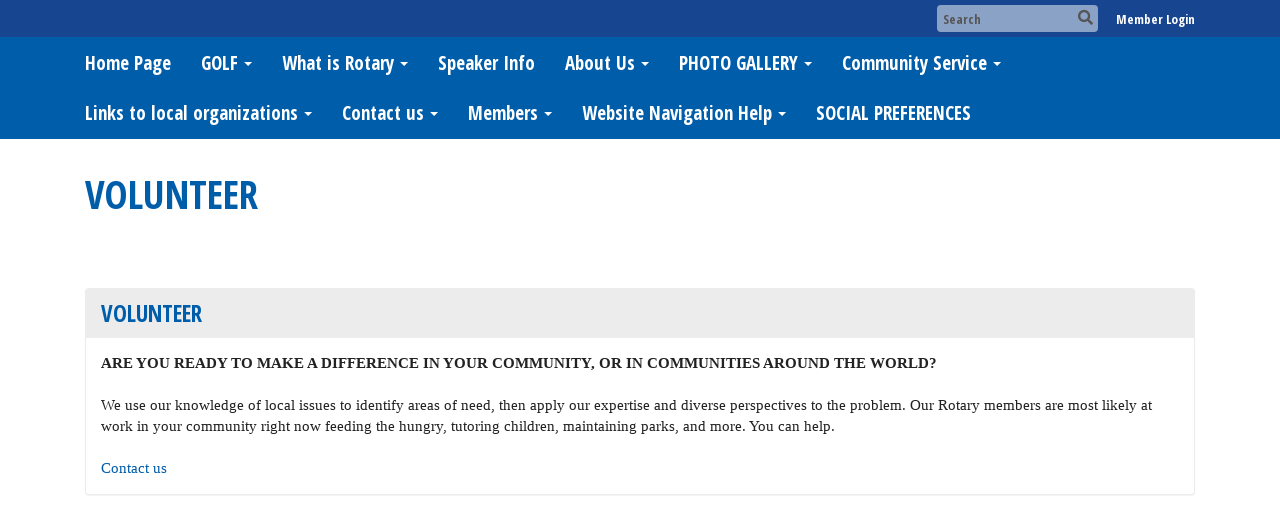

--- FILE ---
content_type: text/html
request_url: https://kyrenerotary.org/page/volunteer
body_size: 13142
content:
<!DOCTYPE html>
<html xmlns="http://www.w3.org/1999/xhtml" lang="en-ca">
<head>
    <title>
    Volunteer | Kyrene Rotary Club
</title>

<base href="https://kyrenerotary.org/" id="baseHref" />
<link rel="canonical" href="https://kyrenerotary.org/page/volunteer" >
<meta charset="UTF-8">
<meta name="viewport" content="width=device-width, initial-scale=1">

<link href="https://globalassets.clubrunner.ca" rel="preconnect">
<link href="https://fonts.gstatic.com" rel="preconnect" crossorigin>
<link href="https://connect.facebook.net" rel="preconnect" crossorigin>
<link rel="shortcut icon" href='https://globalassets.clubrunner.ca/css/gen/images/CR/favicon/favicon.ico' />
<link rel="apple-touch-icon" sizes="57x57" href='https://clubrunner.blob.core.windows.net/00000000000/macIcon.png' />
<link rel="apple-touch-icon" sizes="114x114" href='https://clubrunner.blob.core.windows.net/00000000000/macIcon.png' />
<link rel="apple-touch-icon" sizes="72x72" href='https://clubrunner.blob.core.windows.net/00000000000/macIcon.png' />
<link rel="apple-touch-icon" sizes="144x144" href='https://clubrunner.blob.core.windows.net/00000000000/macIcon.png' />
<meta name="keywords" content="Kyrene, Rotary, Volunteer, volunteering,Tempe,Service,Community,lunch,meeting,service-oriented"><meta name="keywords" content="Kyrene Rotary Club is a small, dynamic, service-oriented, growing, and creative Rotary Club that is actively recruiting new members.">

    <script type="text/javascript" src="https://globalassets.clubrunner.ca/scripts/ajax/libs/jquery/3.5.1/jquery-3.5.1.min.js?_=639046946764157493"></script>
    <script type="text/javascript" src="https://globalassets.clubrunner.ca/scripts/jquery-migrate/jquery-migrate-3.3.2.min.js?_=639046946764157493"></script>
    <script type="text/javascript" src="https://globalassets.clubrunner.ca/scripts/maskedinput/1.4.1/jquery.maskedinput.min.js?_=639046946764157493"></script>
    <script type="text/javascript" src="https://globalassets.clubrunner.ca/scripts/ajax/libs/jqueryui/1.12.1/jquery-ui.min.js?_=639046946764157493"></script>
    <script type="text/javascript" src="https://globalassets.clubrunner.ca/scripts/ajax/jquery.validate/1.13.1/jquery.validate.min.js?_=639046946764157493"></script>
<script type="text/javascript" src="https://globalassets.clubrunner.ca/scripts/ajax/mvc/4.0/jquery.validate.unobtrusive.min.js?_=639046946764157493"></script>
<script type="text/javascript" src="https://globalassets.clubrunner.ca/scripts/ie7json.min.js?_=639046946764157493" defer></script>
<script type="text/javascript" src="https://globalassets.clubrunner.ca/scripts/lazyload/lazyimage.min.js?_=639046946764157493" async></script>
<script type="text/javascript" src="https://globalassets.clubrunner.ca/scripts/ajax/libs/jquery.imagesloaded/4.1.2/imagesloaded.pkgd.min.js?_=639046946764157493"></script>
<link type="text/css" rel="stylesheet" href="https://globalassets.clubrunner.ca/scripts/fontawesome/latest/all.min.css?_=639046946764157493" media="print" onload="this.media='all'" />
<link type="text/css" rel="stylesheet" href="https://globalassets.clubrunner.ca/css/jquery/ui/1.12.1/themes/smoothness/jquery-ui.min.css?_=639046946764157493" media="print" onload="this.media='all'" />
     <link type="text/css" rel="stylesheet" href="https://globalassets.clubrunner.ca/templates/BootstrapLayout-1/Millennium/Blue.dev.min.css?_=639046946764157493" />
    <link type="text/css" rel="stylesheet" href="https://globalassets.clubrunner.ca/templates/BootstrapLayout-1/Millennium/Millennium-media.min.css?_=639046946764157493" media="print" onload="this.media='all'" />
    <script type="text/javascript" src="https://globalassets.clubrunner.ca/scripts/bootstrap/3.4.1/bootstrap.min.js?_=639046946764157493"></script>
<script type="text/javascript" src="https://globalassets.clubrunner.ca/scripts/bootstrap/custom/message.tooltip.progress.min.js?_=639046946764157493" async></script>
    <script type="text/javascript" src="https://globalassets.clubrunner.ca/scripts/forms/forms.v2.min.js?_=639046946764157493" defer></script>
<script type="text/javascript" src="https://globalassets.clubrunner.ca/scripts/navbar/navbar.all.min.js?_=639046946764157493" async></script>
<script type="text/javascript" src="https://globalassets.clubrunner.ca/scripts/back.top.min.js?_=639046946764157493" defer></script>

     <script charset="utf-8" src="https://cdn.iframe.ly/embed.js?key=a28323fa94041abe8f6ae06645b5c3e1"></script>




    <script type="text/plain" data-category="functionality">        
        var appInsights=window.appInsights||function(a){
            function b(a){c[a]=function(){var b=arguments;c.queue.push(function(){c[a].apply(c,b)})}}var c={config:a},d=document,e=window;setTimeout(function(){var b=d.createElement("script");b.src=a.url||"https://az416426.vo.msecnd.net/scripts/a/ai.0.js",d.getElementsByTagName("script")[0].parentNode.appendChild(b)});try{c.cookie=d.cookie}catch(a){}c.queue=[];for(var f=["Event","Exception","Metric","PageView","Trace","Dependency"];f.length;)b("track"+f.pop());if(b("setAuthenticatedUserContext"),b("clearAuthenticatedUserContext"),b("startTrackEvent"),b("stopTrackEvent"),b("startTrackPage"),b("stopTrackPage"),b("flush"),!a.disableExceptionTracking){f="onerror",b("_"+f);var g=e[f];e[f]=function(a,b,d,e,h){var i=g&&g(a,b,d,e,h);return!0!==i&&c["_"+f](a,b,d,e,h),i}}return c
        }({
            instrumentationKey: "a70b77a5-af81-485f-9e2b-986a6d0efdf2"
        });

        window.appInsights=appInsights,appInsights.queue&&0===appInsights.queue.length&&appInsights.trackPageView();
    </script>







    <link rel="stylesheet" href="https://globalassets.clubrunner.ca/scripts/cookieconsent-3.0.1/dist/cookieconsent.css?_=639046946764157493">

<script type="text/javascript" src='https://globalassets.clubrunner.ca/scripts/cookieconsent-3.0.1/dist/cookieconsent.umd.js?_=639046946764157493' async></script>

<script type="text/javascript">
    function clearAllCookies() {
        var cookies = document.cookie.split("; ");
        for (var c = 0; c < cookies.length; c++) {
            var d = window.location.hostname.split(".");
            while (d.length > 0) {
                var cookieBase = encodeURIComponent(cookies[c].split(";")[0].split("=")[0]) + '=; expires=Thu, 01-Jan-1970 00:00:01 GMT; domain=' + d.join('.') + ' ;path=';
                var p = location.pathname.split('/');
                document.cookie = cookieBase + '/';
                while (p.length > 0) {
                    document.cookie = cookieBase + p.join('/');
                    p.pop();
                };
                d.shift();
            }
        }
    }

    function getRootDomain() {
        const hostname = window.location.hostname;

        // Split the hostname into parts
        const parts = hostname.split('.').reverse();

        // If the hostname has at least two parts (e.g., "sub.example.com"),
        // return the top-level domain and the second-level domain
        if (parts.length >= 2) {
            let domain = parts[1] + '.' + parts[0]; // "example.com"

            // Handle cases with country code top-level domains (e.g., "example.co.uk")
            if (parts.length > 2 && parts[0].length === 2 && parts[1].length === 2) {
                domain = parts[2] + '.' + parts[1] + '.' + parts[0]; // "example.co.uk"
            }

            return domain;
        }

        // If the hostname doesn't have multiple parts, return it as is (e.g., "localhost")
        return hostname;
    }




            window.addEventListener("load", function () {
                // Check if the 'cc_cookie' exists
                if (!document.cookie.split(';').some((item) => item.trim().startsWith('cc_cookie'))) {
                    // Clear all cookies if 'cc_cookie' is not found
                    clearAllCookies();
                }


                CookieConsent.run({
                    guiOptions: {
                        consentModal: {
                            layout: 'box wide',
                            position: 'bottom left',
                            flipButtons: true,
                        }
                    },

                    cookie: {
                        name: 'cc_cookie',
                        domain: 'kyrenerotary.org' != '' ? 'kyrenerotary.org' : getRootDomain(),
                        path: '/',
                    },

                    onFirstConsent: onFirstConsent,
                    onConsent: onConsent,
                    onChange: onConsentChange,

                    revision: 0, // increment this number to force showing the consent modal again

                    categories: {
                        necessary: {
                            enabled: true,  // this category is enabled by default
                            readOnly: true  // this category cannot be disabled
                        },
                        functionality: {
                            enabled: false,    //To be in compliance we need to let the pre ticked off for non necessary cookies.
                            readOnly: false,
                            autoClear: {
                                cookies: [
                                    {
                                        name: 'ai_session',   // string: exact cookie name
                                    },
                                    {
                                        name: 'ai_session',   // string: exact cookie name
                                        domain: 'clubrunner.ca'
                                    },
                                    {
                                        name: 'ai_session',   // string: exact cookie name
                                        domain: 'membernova.com'
                                    },
                                    {
                                        name: 'ai_user',   // string: exact cookie name
                                    },
                                    {
                                        name: 'ai_user',   // string: exact cookie name
                                        domain: 'clubrunner.ca'
                                    },
                                    {
                                        name: 'ai_user',   // string: exact cookie name
                                        domain: 'membernova.com'
                                    },                                    
                                    {
                                        name: /^__unam/,   // regex: match all cookies starting with '_unam'                                        
                                    },
                                    {
                                        name: /^__unam/,   // regex: match all cookies starting with '_unam'
                                        domain: 'clubrunner.ca'
                                    },
                                    {
                                        name: /^__unam/,   // regex: match all cookies starting with '_unam'
                                        domain: 'membernova.com'
                                    },
                                ]
                            },
                        },
                        analytics: {
                            enabled: false,    //To be in compliance we need to let the pre ticked off for non necessary cookies.
                            //AutoClear just clear the cookies when user change the preferences, it doesnt control it automatically
                            autoClear: {
                                cookies: [
                                    // clear analytics cookies from top-level domain
                                    {
                                        name: /^_ga/,   // regex: match all cookies starting with '_ga'
                                        domain: 'clubrunner.ca'
                                    },
                                    {
                                        name: '_gid',   // string: exact cookie name
                                        domain: 'clubrunner.ca'
                                    },
                                    {
                                        name: /^_ga/,   // regex: match all cookies starting with '_ga'
                                        domain: 'membernova.com'
                                    },
                                    {
                                        name: '_gid',   // string: exact cookie name
                                        domain: 'membernova.com'
                                    },
                                    // clear analytics cookies from current subdomain
                                    {
                                        name: /^_ga/,   // regex: match all cookies starting with '_ga'                                        
                                    },
                                    {
                                        name: '_gid',   // string: exact cookie name                                        
                                    },
                                ]
                            },                           
                        },
                        advertising: {
                            enabled: false, //To be in compliance we need to let the pre ticked off for non necessary cookies.
                            readOnly: false
                        }
                    },

                    language: {
                        default: 'en',
                        translations: {
                            en: {
                                consentModal: {
                                    title: 'We Use Cookies',
                                    description: "We use cookies to improve your browsing experience, secure our platform, and analyze our traffic. For more information about what cookies we use and how, please review our <a href='http://kyrenerotary.org/cookie-policy'>Cookie Policy</a>. <br> {{revisionMessage}}",
                                    revisionMessage: 'We have updated our cookie policy. Please review the changes before continuing.', //This message will be shown when the revision is increased and the modal is displayed again
                                    acceptAllBtn: 'Accept All',
                                    acceptNecessaryBtn: 'Reject All',
                                    showPreferencesBtn: 'Manage Preferences',
                                    footer: `
                                        <a href='http://kyrenerotary.org/privacy-policy'>Privacy Statement</a>
                                        <a href='http://kyrenerotary.org/cookie-policy'>Cookie Policy</a>
                                    `
                                },
                                preferencesModal: {
                                    title: 'Manage Cookie Preferences',                                    
                                    acceptAllBtn: 'Accept All',
                                    acceptNecessaryBtn: 'Reject All',
                                    savePreferencesBtn: 'Save Preferences',
                                    closeIconLabel: 'Close',
                                    sections: [
                                        {
                                            title: 'Cookie Usage',
                                            description: 'We use cookies to optimize your experience, personalize content, and gather data to improve performance.'
                                        },
                                        {
                                            title: 'Strictly Necessary Cookies',
                                            description: 'These cookies are essential for the proper functioning of the website and cannot be disabled.',                                            
                                            linkedCategory: 'necessary'
                                        },
                                        {
                                            title: 'Functionality Cookies',
                                            description: 'These cookies collect information to enable enhanced functionality and personalization on our website. Without them, some or all services may not function properly. All of the data is anonymized and cannot be used to identify you.',
                                            linkedCategory: 'functionality'
                                        },
                                        {
                                            title: 'Performance &amp; Analytics Cookies',
                                            description: 'These cookies collect information about how you use our website so that we may improve the performance and track engagement. All of the data is anonymized and cannot be used to identify you.',
                                            linkedCategory: 'analytics'
                                        },
                                        {
                                            title: 'Advertisement Cookies',
                                            description: 'These cookies are used to provide visitors with customized advertisements based on the pages you visited previously and to analyze the effectiveness of the ad campaigns.',
                                            linkedCategory: 'advertising'
                                        },
                                        {
                                            title: 'Understanding Your Cookie Preferences',
                                            description: "If you have questions about your options or you need more information, please visit our <a href='http://kyrenerotary.org/cookie-policy'>Cookie Policy</a>."
                                        }
                                    ]
                                }
                            }
                        }
                    }
                });

            });

            function onFirstConsent() {                
                updateGtmGaConsent();
                updateUserConsent();
            }

            function onConsentChange() {                
                updateGtmGaConsent();
                updateUserConsent();
            }

            function onConsent() {
                //Attention this function is triggered every page load, if you want to get the consent when the user accept or revoked the cookies you have to use onConsentChange                
            }

            function updateGtmGaConsent() {               
                //TODO: Implement the logic to update the google tag manager consent

                //This was a test but it's not working 
                // let preferences = {
                //     analytics_storage: "denied",
                //     ad_storage: "denied",
                //     ad_user_data: "denied",
                //     ad_personalization: "denied"
                // };


                // CookieConsent.getUserPreferences().acceptedCategories.forEach(category => {
                //     if (category === 'analytics') {
                //         preferences.analytics_storage = "granted";
                //     }
                //     if (category === 'advertising') {
                //         preferences.ad_storage = "granted";
                //         preferences.ad_user_data = "granted";
                //         preferences.ad_personalization = "granted";
                //     }
                // });

                // if (preferences) {
                //     setTimeout(function () {
                        
                //         window.dataLayer = window.dataLayer || [];

                //         function gtag() {
                //             window.dataLayer.push(arguments);
                //         }

                //         gtag("consent", "update", preferences);

                //         console.log("gtag sent!");

                //         setTimeout(function () {
                //             window.location.reload();
                //         }, 1000);

                //     }, 1000);                 
                // }
            }

            function updateUserConsent(cookieConsent) {
                // Retrieve all the fields
                const cookie = CookieConsent.getCookie();
                const preferences = CookieConsent.getUserPreferences();

                // Prepare the content
                const userConsent = {
                    consentId: cookie.consentId,
                    revision: cookie.revision,
                    acceptType: preferences.acceptType,
                    acceptedCategories: preferences.acceptedCategories,
                    rejectedCategories: preferences.rejectedCategories
                };

                // Send the data to backend                
                fetch('/4017/cookie-policy/log', {
                    method: 'POST',
                    headers: {
                        'Content-Type': 'application/json'
                    },
                    body: JSON.stringify(userConsent)
                });

            }
        </script>
    
</head>
<body id="bodyContent">

    

    
<div id="fb-root"></div>

    <script>
              document.addEventListener('DOMContentLoaded', function () 
              {
                  document.querySelectorAll('fb\\:like, .fb-like, .fb_iframe_widget').forEach(el => el.style.display = 'none');
              });
    </script>
    <script type="text/plain" data-category="functionality">
        (function (d, s, id) {
        var js, fjs = d.getElementsByTagName(s)[0];
        if (d.getElementById(id)) return;
        js = d.createElement(s); js.id = id;
        js.src = "https://connect.facebook.net/en_US/all.js#xfbml=1";
        fjs.parentNode.insertBefore(js, fjs);
        } (document, 'script', 'facebook-jssdk'));
    </script>



	<div class="login-band">
	    <div class="container">
	        <div class="loginbar">
	            

        	    <div class="login-area">
	                
    <div class="input-group search-bar">
        <span class="input-group-addon">
            <a onclick="doSearch()"><i class="fas fa-search"></i></a>
        </span>
        <input id="searchString" type="search" class="field-control search-string" placeholder="Search" aria-label="search">
        
    </div><!-- /input-group -->

<div class='loginArea2'>
    <div class="loginArea3">

            <span class="logout-link">
                <a href="https://portal.clubrunner.ca/4017/User/Login?OriginalUrl=GrhJMGH/D0ldMu/Pfyh7qJSVknwsX23F5V/iD8vhbo+rr9Ls1zITrko3XRvfJ+9NDqqMFwByxA8Mw49xJhrAeQ==">Member Login</a>
            </span>
    </div>
</div>

<script type="text/javascript">

    $(function () {
        $("#searchString").keyup(function (event) {
            if (event.keyCode == 13) {
                doSearch();
            }
        });
    });


    function doSearch() {
        var searchString = $("#searchString").val();

        searchString = replaceAll(searchString, ".", "-~0-");
        searchString = replaceAll(searchString, "%", "-~1-");
        searchString = replaceAll(searchString, "?", "-~2-");
        searchString = replaceAll(searchString, ":", "-~3-");
        searchString = replaceAll(searchString, "/", "-~4-");
        searchString = replaceAll(searchString, "+", "-~5-");
        searchString = replaceAll(searchString, "*", "-~6-");
        searchString = replaceAll(searchString, "&", "-~7-");
        searchString = replaceAll(searchString, "\"", "-~8-");

        searchString = encodeURIComponent(searchString);
        console.log(searchString);
        var redirectUrl = $('#baseHref').attr("href") + "Search/" + searchString;

        console.log(redirectUrl);

        window.location.href = redirectUrl;
    }

    //	function replaceAll(str, find, replace) {
    //	    return str.replace(new RegExp(find, 'g'), replace);
    //	}

    function replaceAll(str, search, replacement) {
        return str.split(search).join(replacement);
    };

    // Search focus
    $('#searchString').on('focus', function () {
        $('.input-group-addon').addClass('focus');
        $(this).addClass('active');
    });

    $('#searchString').on('focusout', function () {
        $('.input-group-addon').removeClass('focus');
    });
</script>

        	    </div>
	        </div>
	    </div>
	</div>

<div id="TraceInfo">
    
</div>            
                


<nav class="navbar navbar-default" aria-label="page navigation">
    <div class="container">
        <div class="navbar-header">
            <button type="button" class="navbar-toggle" data-toggle="collapse" data-target="#navbar" aria-expanded="false" aria-controls="navbar">
                <span class="sr-only">Toggle navigation</span>
                <span class="icon-bar"></span>
                <span class="icon-bar"></span>
                <span class="icon-bar"></span>
            </button>
        </div>
        <div class="navbar-collapse collapse" id="navbar" aria-expanded="true">
            <ul class="nav navbar-nav">
                <li class=""><a href="http://kyrenerotary.org/" target="_self" title="Go back to Kyrene Rotary Home Page" class="" tabindex="0">Home Page</a></li><li class="dropdown"><a class="dropdown-toggle" data-toggle="dropdown" title="" tabindex="0" aria-haspopup="true" aria-expanded="false">GOLF<b class="caret" aria-hidden="true"></b></a><ul class="dropdown-menu"><li class=""><a href="photoalbums/golf-slideshow-2019" target="_self" title="" class="" tabindex="0">Slide Show - 2019 Tournament</a></li><li class=""><a href="photoalbums/golf-foursomes-2019" target="_self" title="" class="" tabindex="0">Foursomes - 2019 Tournament</a></li><li class=""><a href="page/golf-humor" target="_self" title="" class="" tabindex="0">Humor</a></li></ul></li><li class="dropdown"><a class="dropdown-toggle" data-toggle="dropdown" title="" tabindex="0" aria-haspopup="true" aria-expanded="false">What is Rotary<b class="caret" aria-hidden="true"></b></a><ul class="dropdown-menu"><li class=""><a href="page/what-is-rotary" target="_self" title="" class="" tabindex="0">What is Rotary</a></li><li class=""><a href="page/the-four-way-test" target="_self" title="" class="" tabindex="0">The FOUR WAY TEST</a></li><li class=""><a href="page/guiding-principles" target="_self" title="" class="" tabindex="0">Guiding Principles</a></li><li class=""><a href="page/code-of-conduct" target="_self" title="" class="" tabindex="0">Rotary Code of Conduct</a></li><li class=""><a href="http://www.rotary.org/en/about-rotary" target="_blank" title="" class="" tabindex="0">Rotary International</a></li><li class=""><a href="page/history" target="_self" title="How did Rotary get started" class="" tabindex="0">History</a></li><li class=""><a href="page/join-leaders" target="_self" title="" class="" tabindex="0">Join Leaders</a></li><li class=""><a href="page/become-a-member" target="_self" title="" class="" tabindex="0">Become a member</a></li><li class=""><a href="page/stay-connected" target="_self" title="Social Media options for connecting" class="" tabindex="0">Connections to Rotary</a></li></ul></li><li class=""><a href="page/information-for-speakers" target="_self" title="" class="" tabindex="0">Speaker Info</a></li><li class="dropdown"><a class="dropdown-toggle" data-toggle="dropdown" title="Learn about the Kyrene Rotary Club" tabindex="0" aria-haspopup="true" aria-expanded="false">About Us<b class="caret" aria-hidden="true"></b></a><ul class="dropdown-menu"><li class=""><a href="sitepage/details" target="_self" title="" class="" tabindex="0">DETAILS</a></li><li class="dropdown"><a class="dropdown-toggle" data-toggle="dropdown" title="" tabindex="0" aria-haspopup="true" aria-expanded="false">Documents<b class="caret" aria-hidden="true"></b></a><ul class="dropdown-menu"><li class=""><a href="https://clubrunner.blob.core.windows.net/00000004017/en-ca/files/homepage/kyrene-member-application-form/New-Member-Fillable-KRC-Membership-Application_form.docx" target="_blank" title="This will download to your computer" class="" tabindex="0">Kyrene Membership Application Form</a></li><li class=""><a href="https://clubrunner.blob.core.windows.net/00000004017/en-ca/files/homepage/boys-and-girls-club-application-form/Volunteer-form.pdf" target="_blank" title="" class="" tabindex="0">Boys and Girls Club Application Form</a></li><li class=""><a href="http://clubrunner.blob.core.windows.net/00000004017/en-ca/files/homepage/rotarian-action-groups/rotarian_action_groups_flier_en.pdf" target="_blank" title="" class="" tabindex="0">Rotarian Action Groups</a></li><li class=""><a href="https://clubrunner.blob.core.windows.net/00000004017/en-ca/files/homepage/how-to-find-new-members/Club_Runner_new-members.pdf" target="_blank" title="" class="" tabindex="0">Attracting Members to Rotary</a></li><li class=""><a href="http://clubrunner.blob.core.windows.net/00000004017/en-ca/files/homepage/rotary-membership/RotaryMembershipForm.pdf" target="_blank" title="" class="" tabindex="0">Rotary Membership Forms</a></li><li class=""><a href="https://clubrunner.blob.core.windows.net/00000004017/en-ca/files/homepage/united-food-bank-volunteer-application/UFB.pdf" target="_blank" title="" class="" tabindex="0">United Food Bank Volunteer Application</a></li><li class=""><a href="https://clubrunner.blob.core.windows.net/00000004017/en-ca/files/homepage/habitat-waiver-form/2016-2017-English-Waiver.pdf" target="_blank" title="" class="" tabindex="0">Habitat for Humanity Volunteer Waiver Form</a></li><li class=""><a href="https://clubrunner.blob.core.windows.net/00000004017/en-ca/files/homepage/ryla-(rotary-youth-leadership-awards/RYLA.pdf" target="_blank" title="" class="" tabindex="0">RYLA - Rotary Youth Leadership Awards</a></li><li class=""><a href="http://phoenixrescuemission.org/you-can-help/volunteer/volunteer-application/" target="_blank" title="" class="" tabindex="0">Phoenix Rescue Mission Application</a></li></ul></li><li class=""><a href="stories" target="_self" title="" class="" tabindex="0">Stories and Events</a></li><li class=""><a href="page/dues-structure-1" target="_self" title="" class="" tabindex="0">Dues Structure</a></li><li class="dropdown"><a class="dropdown-toggle" data-toggle="dropdown" title="Learn what is available on the web site" tabindex="0" aria-haspopup="true" aria-expanded="false">EXPLANATIONS for various functions<b class="caret" aria-hidden="true"></b></a><ul class="dropdown-menu"><li class=""><a href="page/application-forms-various" target="_self" title="" class="" tabindex="0">Application Forms</a></li><li class=""><a href="page/login-name-and-password" target="_self" title="" class="" tabindex="0">Login Name and Password</a></li><li class=""><a href="page/member-information" target="_self" title="" class="" tabindex="0">Member's Information</a></li><li class=""><a href="page/story-availability" target="_self" title="" class="" tabindex="0">Story Availability</a></li><li class=""><a href="page/kyrene-rotary-on-facebook" target="_self" title="" class="" tabindex="0">Kyrene Rotary Facebook </a></li><li class=""><a href="page/event-locations" target="_self" title="Want an address or map?" class="" tabindex="0">Event Locations</a></li><li class=""><a href="page/electronic-bulletin" target="_self" title="" class="" tabindex="0">Electronic Bulletins - every week</a></li><li class=""><a href="page/post-stories-to-facebook" target="_self" title="RAP explained" class="" tabindex="0">Post to Facebook or other social media</a></li><li class=""><a href="page/financial-information-and-minutes" target="_self" title="" class="" tabindex="0">Financial Info and Minutes</a></li><li class=""><a href="page/foundations-rotary-and-kyrene-club" target="_self" title="You must log in as a member to see this" class="" tabindex="0">Foundations - Rotary Club and Kyrene </a></li></ul></li><li class=""><a href="bulletins" target="_self" title="" class="" tabindex="0">Published Bulletins</a></li><li class=""><a href="bulletin/addsubscriber" target="_self" title="to receive weekly bulletins" class="" tabindex="0">Bulletin Signup</a></li><li class=""><a href="singleemail/contactus" target="_blank" title="Send us an email" class="" tabindex="0">Contact Us</a></li><li class=""><a href="https://clubrunner.blob.core.windows.net/00000004017/en-ca/files/homepage/kyrene-member-application-form/New-Member-Fillable-KRC-Membership-Application_form.docx" target="_blank" title="This will download to your computer" class="" tabindex="0">Membership Application Form</a></li><li class=""><a href="http://kyrenerotary.org/sitepage/district-5510/" target="_self" title="" class="" tabindex="0">District 5495</a></li><li class="dropdown"><a class="dropdown-toggle" data-toggle="dropdown" title="" tabindex="0" aria-haspopup="true" aria-expanded="false">Get Involved<b class="caret" aria-hidden="true"></b></a><ul class="dropdown-menu"><li class=""><a href="singleemail/contactus" target="_self" title="" class="" tabindex="0">Contact Us</a></li><li class=""><a href="page/become-a-member" target="_self" title="" class="" tabindex="0">Become a member</a></li><li class=""><a href="page/volunteer" target="_self" title="" class="" tabindex="0">Volunteer</a></li><li class=""><a href="page/give" target="_self" title="" class="" tabindex="0">Give</a></li><li class=""><a href="bulletin/addsubscriber" target="_self" title="To receive our weekly bulletin" class="" tabindex="0">Newsletter Signup</a></li></ul></li></ul></li><li class="dropdown"><a class="dropdown-toggle" data-toggle="dropdown" title="" tabindex="0" aria-haspopup="true" aria-expanded="false">PHOTO GALLERY<b class="caret" aria-hidden="true"></b></a><ul class="dropdown-menu"><li class=""><a href="photoalbums/a-year-end-party" target="_blank" title="" class="" tabindex="0">A YEAR END PARTY</a></li><li class=""><a href="photoalbums/awim-january-to-march-2020" target="_self" title="" class="" tabindex="0">AWIM - January to March 2020</a></li><li class=""><a href="photoalbums/awim-january-to-march-2020" target="_self" title="" class="" tabindex="0">AWIM - Jan to April 2020</a></li><li class=""><a href="photoalbums/awim-jan-to-march-2019" target="_self" title="" class="" tabindex="0">AWIM - January to March 2019</a></li><li class=""><a href="photoalbums/awim-january-february-2018" target="_self" title="" class="" tabindex="0">AWIM - winter 2018</a></li><li class=""><a href="photoalbums/awim-oct-to-dec-2017" target="_self" title="Hover mouse or select Slide show" class="" tabindex="0">AWIM - Fall 2017 semester</a></li><li class=""><a href="photoalbums/awim-march-24-through-may-06-2017" target="_self" title="Hover mouse over photo for title or see Slide show" class="" tabindex="0">AWIM - March 24 to May 06</a></li><li class=""><a href="photoalbums/awim-project-end" target="_self" title="" class="" tabindex="0">AWIM - end of project photos - March 3, 2017</a></li><li class=""><a href="photoalbums/habitat-jan-20" target="_blank" title="" class="" tabindex="0">Habitat - January 11 2020</a></li><li class=""><a href="photoalbums/united-food-bank-sept-2019" target="_self" title="" class="" tabindex="0">United Food Bank - Sept 2019</a></li><li class=""><a href="photoalbums/united-food-bank-sept-2017" target="_self" title="" class="" tabindex="0">United Food Bank - September</a></li><li class=""><a href="photoalbums/united-food-bank-march-2018" target="_self" title="" class="" tabindex="0">Packing Food - UFB - March 2018</a></li><li class=""><a href="photoalbums/united-food-bank-packing-food-june-10-2017" target="_self" title="" class="" tabindex="0">United Food Bank - June 10 2017</a></li><li class=""><a href="photoalbums/united-food-bank-packing-food-march-11-2017" target="_self" title="" class="" tabindex="0">United Food Bank - March 11, 2017</a></li><li class=""><a href="photoalbums/phoenix-rescue-mission" target="_self" title="Hover Mouse over photos or see slide show" class="" tabindex="0">Phoenix Rescue Mission - April 19, 2017</a></li><li class=""><a href="photoalbums/happy-hour-celebration" target="_self" title="" class="" tabindex="0">Tournament Happy Hour</a></li><li class=""><a href="photoalbums/flor-arrives-july-28-2018" target="_self" title="" class="" tabindex="0">Flor arrives from Argentina</a></li><li class=""><a href="photoalbums/rotary-youth-exchange" target="_self" title="" class="" tabindex="0">Rotary Youth Exchange</a></li><li class=""><a href="photoalbums/back-to-school-shopping-july-2018" target="_self" title="" class="" tabindex="0">Back to School Shopping - 2018</a></li><li class=""><a href="photoalbums/halloween-fund-raiser" target="_self" title="Hover mouse or watch slide show" class="" tabindex="0">Halloween Fund Raiser</a></li><li class=""><a href="photoalbums/building-a-surrey-for-tch" target="_self" title="" class="" tabindex="0">Building a Surrey</a></li><li class=""><a href="photoalbums/movies-in-the-park" target="_self" title="" class="" tabindex="0">Movies in the Park</a></li><li class=""><a href="photoalbums/golfland-social-outing" target="_self" title="Hover mouse or watch slide show" class="" tabindex="0">Golfland Outing on April 23</a></li><li class=""><a href="photoalbums/story-photos" target="_blank" title="" class="" tabindex="0">Stories</a></li><li class=""><a href="photoalbums/event-photos" target="_blank" title="" class="" tabindex="0">Events</a></li><li class=""><a href="photoalbums/carousel-photos" target="_blank" title="" class="" tabindex="0">Carousel Photos</a></li></ul></li><li class="dropdown"><a class="dropdown-toggle" data-toggle="dropdown" title="" tabindex="0" aria-haspopup="true" aria-expanded="false">Community Service<b class="caret" aria-hidden="true"></b></a><ul class="dropdown-menu"><li class=""><a href="sitepage/rotary-youth-exchange/rotary-youth-exchange" target="_self" title="" class="" tabindex="0">Rotary Youth Exchange</a></li><li class=""><a href="sitepage/services/services-in-the-community" target="_self" title="" class="" tabindex="0">Services in the Community</a></li></ul></li><li class="dropdown"><a class="dropdown-toggle" data-toggle="dropdown" title="Link to sites on Facebook" tabindex="0" aria-haspopup="true" aria-expanded="false">Links to local organizations<b class="caret" aria-hidden="true"></b></a><ul class="dropdown-menu"><li class=""><a href="https://savethefamily.org/" target="_blank" title="" class="" tabindex="0">SAVE the FAMILY</a></li><li class=""><a href="https://www.feedourbabiesusa.org/about/" target="_self" title="" class="" tabindex="0">Feed Our Babies</a></li><li class=""><a href="https://www.tempeaction.org/what-we-do/" target="_blank" title="" class="" tabindex="0">Tempe Community Action Agency</a></li><li class=""><a href="https://www.treasures4teachers.org/" target="_blank" title="Main Web site" class="" tabindex="0">Treasures  4 Teachers - Web site</a></li><li class=""><a href="https://www.treasures4teachers.org/wp-content/uploads/2018/02/T4T-Donation-List-Dos.pdf" target="_blank" title="List of needed items" class="" tabindex="0">Treasures for Teachers - DONATION LIST</a></li><li class=""><a href="https://unitedfoodbank.org/" target="_blank" title="" class="" tabindex="0">United Food Bank</a></li><li class=""><a href="https://www.habitat.org/about/mission-and-vision" target="_blank" title="" class="" tabindex="0">Habitat for Humanity</a></li><li class=""><a href="https://trvfa.org/" target="_blank" title="" class="" tabindex="0">The Rotary Vocational Fund of AZ (TRVFA)</a></li><li class=""><a href="http://awim.sae.org/" target="_blank" title="" class="" tabindex="0"> A World in Motion (AWIM)</a></li><li class=""><a href="https://www.facebook.com/pages/Rotary-Club-of-the-Kyrene-Corridor-TempeChandler/137031808949?ref=ts&sk=wall" target="_blank" title="See our Facebook Web page or look at bottom of the Homepage" class="" tabindex="0">Kyrene Rotary on Facebook</a></li><li class=""><a href="https://www.facebook.com/Rotary-United-Food-Bank-Projects-1695131264077006/?fref=ts" target="_blank" title="Go to Facebook to see Food Bank activities" class="" tabindex="0">Rotary Food Bank on Facebook</a></li><li class=""><a href="https://onedrive.live.com/?authkey=%21AEuAyEPFe24VgT0&cid=5872BDA422DA800D&id=5872BDA422DA800D%2121054&parId=5872BDA422DA800D%2120804&o=OneUp" target="_blank" title="Wait a minute to it to load" class="" tabindex="0">Inspiring Video</a></li></ul></li><li class="dropdown"><a class="dropdown-toggle" data-toggle="dropdown" title="" tabindex="0" aria-haspopup="true" aria-expanded="false">Contact us<b class="caret" aria-hidden="true"></b></a><ul class="dropdown-menu"><li class=""><a href="singleemail/contactus" target="_self" title="" class="" tabindex="0">Email Contact</a></li></ul></li><li class="dropdown"><a class="dropdown-toggle" data-toggle="dropdown" title="Info only available to club members" tabindex="0" aria-haspopup="true" aria-expanded="false">Members<b class="caret" aria-hidden="true"></b></a><ul class="dropdown-menu"><li class="dropdown"><a class="dropdown-toggle" data-toggle="dropdown" title="Must log in as a member to see this" tabindex="0" aria-haspopup="true" aria-expanded="false">Club Business<b class="caret" aria-hidden="true"></b></a><ul class="dropdown-menu"><li class=""><a href="page/club-by-laws" target="_self" title="Must login as member to see this" class="" tabindex="0">Club By-laws</a></li><li class="dropdown"><a class="dropdown-toggle" data-toggle="dropdown" title="You must login as a member to see these" tabindex="0" aria-haspopup="true" aria-expanded="false">Minutes of Meetings<b class="caret" aria-hidden="true"></b></a><ul class="dropdown-menu"><li class=""><a href="page/minutes-of-may-6-2019-meeting" target="_self" title="Login to see this" class="" tabindex="0">May 6 2019</a></li><li class=""><a href="page/minutes-of-march-25-2019-mtg" target="_self" title="Log in to see this" class="" tabindex="0">March 25, 2019</a></li><li class=""><a href="page/minutes-of-march-4-2019-meeting" target="_self" title="log in to see" class="" tabindex="0">March 4, 2019</a></li><li class=""><a href="page/minutes-of-feb-meetings-2019" target="_self" title="log in to see" class="" tabindex="0">February - 2019</a></li><li class=""><a href="page/minutes-of-jan-14-meeting-jan-14-2019" target="_self" title="Log in to see" class="" tabindex="0">January 14, 2019</a></li><li class=""><a href="page/minutes-of-jan-7-2019" target="_self" title="Login to see this info" class="" tabindex="0">January 7, 2019</a></li><li class=""><a href="page/minutes-of-december-meeting-2018" target="_self" title="Log on to read" class="" tabindex="0">December 2018</a></li><li class=""><a href="page/minutes-of-november-meetings" target="_self" title="Login to see content" class="" tabindex="0">November 2018</a></li><li class=""><a href="page/minutes-of-oct-29-2018-meeting" target="_self" title="Login to see" class="" tabindex="0">Oct 29, 2018</a></li><li class=""><a href="page/minutes-of-oct-22-2018-meeting" target="_self" title="Login to see this" class="" tabindex="0">Oct 22, 2018</a></li><li class=""><a href="page/minutes-of-oct-15-2018-meeting" target="_self" title="Must login to read" class="" tabindex="0">Oct 15, 2018</a></li><li class=""><a href="page/minutes-of-oct-1-2018-meeting" target="_self" title="Must login to see" class="" tabindex="0">Oct 1, 2018</a></li><li class=""><a href="page/minutes-of-sept-24-2018-meeting" target="_self" title="Login to see this" class="" tabindex="0">September 24, 2018</a></li><li class=""><a href="page/minutes-of-sept-17-2018-meeting" target="_self" title="Login to see " class="" tabindex="0">September 17, 2018</a></li><li class=""><a href="page/minutes-of-april-10-2018-meeting" target="_self" title="login to see this" class="" tabindex="0">September 10, 2018</a></li><li class=""><a href="page/minutes-of-august-13-2018" target="_self" title="login to see this infor" class="" tabindex="0">August 13 2018</a></li><li class=""><a href="page/minutes-of-july-30-2018-meeting" target="_self" title="Login to see this page" class="" tabindex="0">July 30 2018</a></li><li class=""><a href="page/minutes-of-july-2-16-2018-meetings" target="_self" title="Login to see this page" class="" tabindex="0">July 2 & 16 - 2018</a></li><li class=""><a href="page/minutes-of-june-18-2018-meeting" target="_self" title="login to see this page" class="" tabindex="0">June 18 2018</a></li><li class=""><a href="page/minutes-of-june-4-2018-meeting" target="_self" title="Login to see this page" class="" tabindex="0">June 4, 2018</a></li><li class=""><a href="page/minutes-of-april-30-2018-meeting" target="_self" title="Login to see the contents" class="" tabindex="0">April 30, 2018</a></li><li class=""><a href="page/minutes-of-april-9-2018" target="_self" title="login to see this page" class="" tabindex="0">April 9 2018</a></li><li class=""><a href="page/minutes-of-march-12-2018" target="_self" title="Login to see this page" class="" tabindex="0">March 12 2018</a></li><li class=""><a href="page/minutes-of-march-5-and-feb-26-2018" target="_self" title="Login to see this page" class="" tabindex="0">February 26 and March 5 2018</a></li><li class=""><a href="page/minutes-of-feb-12-2018" target="_self" title="Login to see this page" class="" tabindex="0">Feb 12 2018</a></li><li class=""><a href="page/minutes-of-february-5-2018" target="_self" title="Login to see page" class="" tabindex="0">February 5 2018</a></li><li class=""><a href="page/minutes-of-jan-15-2018-mtg" target="_self" title="Log in to see this" class="" tabindex="0">Jan 15 2018</a></li><li class=""><a href="page/minutes-of-jan-8-2018" target="_self" title="Login to see this page" class="" tabindex="0">Jan 8 2018</a></li><li class=""><a href="page/minutes-of-dec-11-and-18-2017" target="_self" title="Members must login to see this" class="" tabindex="0">Dec 11 and Dec 18 2017</a></li><li class=""><a href="page/minutes-of-dec-4-2017-meeting" target="_self" title="Log in to see content" class="" tabindex="0">Dec 4 2017</a></li><li class=""><a href="page/minutes-of-nov-27-2017-meeting" target="_self" title="Login to see this page" class="" tabindex="0">November 27 2017</a></li><li class=""><a href="page/minutes-of-nov-13-20-2017" target="_self" title="Login to see this page" class="" tabindex="0">Nov 13 & Nov 20 2017</a></li><li class=""><a href="page/minutes-of-nov-6-2017-meeting" target="_self" title="Member must login to see this page" class="" tabindex="0">Nov 6, 2017</a></li><li class=""><a href="page/minutes-of-oct-23-2017-meeting" target="_self" title="Must login as member to see this" class="" tabindex="0">Oct 23 - 2017</a></li><li class=""><a href="page/minutes-of-oct-16-2017-meeting" target="_self" title="Members must login to see this page" class="" tabindex="0">Oct 16 - 2017</a></li><li class=""><a href="page/minutes-of-october-9-2017" target="_self" title="Members must login to see this page" class="" tabindex="0">Oct 9 - 2017</a></li><li class=""><a href="page/minutes-of-oct-2-meeting" target="_self" title="Members must login to see this page" class="" tabindex="0">Oct 2 - 2017</a></li><li class=""><a href="page/minutes-of-sept-25-meeting" target="_self" title="" class="" tabindex="0">Sept 25 - 2017</a></li><li class=""><a href="page/minutes-of-sept-18-meeting" target="_self" title="" class="" tabindex="0">September 18 - 2017</a></li><li class=""><a href="page/minutes-of-sept-11-meeting" target="_self" title="" class="" tabindex="0">Sept 11 - 2017</a></li><li class=""><a href="page/minutes-of-july-10-meeting" target="_self" title="Log in as member to view this page" class="" tabindex="0">July 10</a></li><li class=""><a href="page/minutes-of-june-26-meeting" target="_self" title="Log in to see" class="" tabindex="0">June 26</a></li><li class=""><a href="page/minutes-of-june-19-meeting" target="_self" title="Must log in as member to see" class="" tabindex="0">June 19</a></li><li class=""><a href="page/minutes-of-june-5-meeting" target="_self" title="Login as member to see page" class="" tabindex="0">June 5</a></li><li class=""><a href="page/minutes-of-may-15-and-may-22-meetings" target="_self" title="Login as member to see this page" class="" tabindex="0">May 15 and May 22</a></li><li class=""><a href="page/minutes-of-may-8-meeting" target="_self" title="Login as member to see this" class="" tabindex="0">May 8</a></li><li class=""><a href="page/minutes-of-april-24-and-may-1-meetings" target="_self" title="Must login as member to see this" class="" tabindex="0">April 24 & May 1</a></li><li class=""><a href="page/minutes-of-april-17-meeting" target="_self" title="Log in as a member to see this page" class="" tabindex="0">April 17</a></li><li class=""><a href="page/minutes-of-april-10-meeting" target="_self" title="Must login as member to see this" class="" tabindex="0">April 10</a></li><li class=""><a href="page/minutes-of-march-20-meeting" target="_self" title="Must login as a member to see this" class="" tabindex="0">March 20</a></li><li class=""><a href="page/minutes-of-march-13-meeting" target="_self" title="Members must log in to see this" class="" tabindex="0">March 13</a></li><li class=""><a href="page/minutes-of-feb-27-and-march-6-meetings" target="_self" title="Must login as member to see this" class="" tabindex="0">Feb 27 and March 6</a></li><li class=""><a href="page/minutes-of-feb-20-2017-meeting" target="_self" title="Must login as member to see this" class="" tabindex="0">Feb 20 2017</a></li><li class=""><a href="page/minutes-of-jan-2-2017" target="_self" title="Must login as a member to see this" class="" tabindex="0">Jan 2 2017</a></li><li class=""><a href="page/minutes-of-oct-24-2016" target="_self" title="Must log in as a member to read this" class="" tabindex="0">Oct 24 2016</a></li></ul></li><li class="dropdown"><a class="dropdown-toggle" data-toggle="dropdown" title="Must log in as a member to see information" tabindex="0" aria-haspopup="true" aria-expanded="false">Financial Information<b class="caret" aria-hidden="true"></b></a><ul class="dropdown-menu"><li class=""><a href="page/q2-financial-summary-2018-2019" target="_self" title="Log in as member to see" class="" tabindex="0">Q2 for 2018/2019</a></li><li class=""><a href="page/q4-financial-summary-2017-2018" target="_self" title="Login to see this" class="" tabindex="0">Q4 for 2017/2018</a></li><li class=""><a href="page/q3-financial-summary-2017-2018" target="_self" title="Need to login to see this" class="" tabindex="0">Q3 for 2017/2018</a></li><li class=""><a href="page/q1-financial-summary-2017-2018-1" target="_self" title="Members need to login to see this " class="" tabindex="0">Q2 for 2017/2018</a></li><li class=""><a href="page/q1-financial-summary-2017-2018" target="_self" title="" class="" tabindex="0">Q1 fro 2017/2018</a></li><li class=""><a href="page/q4-financial-summary-2016-2017" target="_self" title="Log in as a member to see this" class="" tabindex="0">Q4 for 2016/2017</a></li><li class=""><a href="page/q3-financial-summary-2016-2017" target="_self" title="Must login as member to see this" class="" tabindex="0">Q3 for 2016/2017</a></li><li class=""><a href="page/q2-financial-summary-2016-2017" target="_self" title="Must log in as a member to see this" class="" tabindex="0">Q2 for 2016/2017</a></li><li class=""><a href="page/q1-financial-summary-2016-2017" target="_self" title="Must log in as member to see this" class="" tabindex="0">Q1 for 2016 20`7</a></li><li class=""><a href="page/dues-structure" target="_self" title="Must log in as member to see this" class="" tabindex="0">Dues Structure</a></li></ul></li></ul></li><li class="dropdown"><a class="dropdown-toggle" data-toggle="dropdown" title="Must login as a member to see this" tabindex="0" aria-haspopup="true" aria-expanded="false">KRC Foundation Business<b class="caret" aria-hidden="true"></b></a><ul class="dropdown-menu"><li class=""><a href="page/foundation-year-end-report" target="_self" title="Log in to see information" class="" tabindex="0">Year End Report - Dec 31 2018</a></li><li class="dropdown"><a class="dropdown-toggle" data-toggle="dropdown" title="" tabindex="0" aria-haspopup="true" aria-expanded="false">Minutes of Meetings<b class="caret" aria-hidden="true"></b></a><ul class="dropdown-menu"><li class=""><a href="page/foundation-minutes-january-7-2021" target="_self" title="log in to see this" class="" tabindex="0">January 7, 2021</a></li><li class=""><a href="page/foundation-minutes-august-30-2020" target="_self" title="log in to see this" class="" tabindex="0">August 20, 2020</a></li><li class=""><a href="page/foundation-minutes-april-13-2020" target="_self" title="" class="" tabindex="0">April 13, 2020</a></li><li class=""><a href="page/foundation-minutes-jul-14-2021" target="_self" title="" class="" tabindex="0">July 14, 2021</a></li><li class=""><a href="page/foundation-minutes-march-30-2020" target="_self" title="" class="" tabindex="0">March 30, 2020</a></li><li class=""><a href="page/foundation-minutes-sept-23-2019" target="_self" title="Log in to see these minutes" class="" tabindex="0">September 23, 2019</a></li><li class=""><a href="page/foundation-minutes-sept-9-2019" target="_self" title="" class="" tabindex="0">Sept 09, 2019</a></li><li class=""><a href="page/foundation-minutes-february-2019" target="_self" title="log in to see this information" class="" tabindex="0">February 11 2019</a></li><li class=""><a href="page/foundation-minutes-july-30-2018" target="_self" title="Login to see this page" class="" tabindex="0">July 30 2018</a></li><li class=""><a href="page/foundation-minutes-of-june-4-2018" target="_self" title="Log in to see this information" class="" tabindex="0">June 4, 2018</a></li><li class=""><a href="page/foundation-minutes-april-30-2018" target="_self" title="Must login to see this content" class="" tabindex="0">April 30, 2018</a></li><li class=""><a href="page/foundation-minutes-oct-23-2017" target="_self" title="Must login as member to view this" class="" tabindex="0">October 23, 2017</a></li></ul></li><li class=""><a href="page/rotary-foundation-kyrene-foundation" target="_self" title="Must log in as member to see this" class="" tabindex="0">Foundations - Rotary & Kyrene Club</a></li><li class=""><a href="https://clubrunner.blob.core.windows.net/00000004017/en-ca/files/homepage/by-laws-of-tkrcf/Bylaws--KRC-Foundation-PDF.pdf" target="_blank" title="Abbreviated to TKRCF" class="" tabindex="0">By-Laws for The Kyrene Rotary Club Foundation</a></li><li class=""><a href="https://clubrunner.blob.core.windows.net/00000004017/en-ca/files/homepage/conflict-of-interest-policy-tkrcf/Conflicts-of-Interest-Policy--KRC-Foundation-PDF.pdf" target="_blank" title="Must login as a member to see this" class="" tabindex="0">Conflict of Interest Policy</a></li><li class=""><a href="https://clubrunner.blob.core.windows.net/00000004017/en-ca/files/homepage/articles-of-incorporation-for-tkrcf/Articles-of-Incorporation--Maricopa-County.pdf" target="_blank" title="" class="" tabindex="0">Articles of Incorporation</a></li><li class=""><a href="https://clubrunner.blob.core.windows.net/00000004017/en-ca/files/homepage/ein-assignment-for-tkrcf/EIN-Assignment--KRC-Foundation.pdf" target="_blank" title="" class="" tabindex="0">EIN Assignment for TKRCF</a></li><li class=""><a href="https://clubrunner.blob.core.windows.net/00000004017/en-ca/files/homepage/non-profit-irs-certification-for-tkrcf/501-c--3--IRS-Cerification.pdf" target="_blank" title="" class="" tabindex="0">Non-Profit Certification</a></li></ul></li><li class=""><a href="http://www.recswusa.org/" target="_blank" title="The eclub of SouthWest " class="" tabindex="0">ON LINE Make-ups</a></li><li class=""><a href="sitepage/improve-our-club" target="_blank" title="" class="" tabindex="0">Improve Our Club</a></li><li class=""><a href="page/documents-google-drive" target="_self" title="Must log in as member to see this" class="" tabindex="0">Google Drive Documents</a></li></ul></li><li class="dropdown"><a class="dropdown-toggle" data-toggle="dropdown" title="" tabindex="0" aria-haspopup="true" aria-expanded="false">Website Navigation Help<b class="caret" aria-hidden="true"></b></a><ul class="dropdown-menu"><li class=""><a href="page/website-navigation-public" target="_self" title="" class="" tabindex="0">WEBSITE NAVIGATION - PUBLIC</a></li><li class=""><a href="page/web-site-navigation-members" target="_self" title="Must login as member to see this" class="" tabindex="0">NAVIGATION for MEMBERS</a></li></ul></li><li class=""><a href="page/website-usage" target="_self" title="Log in to see this" class="" tabindex="0">SOCIAL PREFERENCES</a></li>
            </ul>
        </div>
    </div>
</nav>
            
    <main class="main-content-wrapper page custom-volunteer">
        


<div class="HomeContentWrapper">
    
<script type="text/javascript" src="https://globalassets.clubrunner.ca/scripts/uiblock/jquery.blockUI.min.js?_=639046946764157493" async></script>

<div style="display: none;" id="blockUiMessage">
    <div id="bulletinPublishing2"><i class="fas fa-spinner fa-spin"></i></div>
</div>

<script type="text/javascript">
    // Prevent multiple submit
    var canBlock = true;
    $(function ()
    {
        $('form').submit(function()
        {
            // Don't block UI on CkEditor5 EmbedMedia form submit.
            if (this.classList.contains('ck-media-form')) {
                return;
            }
            if (!canBlock)
            {
                return true;
            }
            else
                if ($("form").valid())
                {
                    blockUi();
                    return true;
                }
                else
                {
                    return false;
                }
        });
    });


    function blockUi()
    {
        $.blockUI(
            {
                theme: true,
                title: '',
                message: $("#blockUiMessage"),
                baseZ: 2000,
                draggable: false,
                onBlock: function() {
					$(".blockPage").addClass( "" )
				}

            });
    }

    function unBlockUi()
    {
        $.unblockUI();

    }


    function setNoBlock(){
        canBlock = false;
    }

    function setBlock() {
        canBlock = true;
    }
</script>
    <div class="content-wrapper">
        <header class="page-header contentHeaderBreadcrumb">
	        <div class="contentHeaderBreadcrumbWrap noad">
		        <div class="contentHeaderBreadcrumb2">
				        <h1 class="themeColorDark">Volunteer</h1>
		        </div>
	        </div>
        </header>
    </div>
		

<div class="OneColumn">
	<div class="middleColumn">
		<div class="PageWidget" style=" padding-top: 0px; padding-bottom: 0px; padding-left: 0px; padding-right: 0px;">
        <div class="boxContainer1"><div class="boxContainer2"><div class="boxContainer3">
    <div class="MainWidgetWrapper">
                    <div class="boxHeaderContainer1" style="">
                    <div class="boxHeaderContainer2" style="">
                        <div style="" class="h2 widget-title"> Volunteer</div>
                    </div>
                    </div>
                            <div class="boxContentCon1 CustomWidget" style=" ">
              <div style="">
                    <div class="WidgetWrapper">
                        
<div class="CustomWidgetBody">
	<div>
<div><strong>ARE YOU READY TO MAKE A DIFFERENCE IN YOUR COMMUNITY, OR IN COMMUNITIES AROUND THE WORLD?</strong></div>

<div>&nbsp;</div>

<div>We use our knowledge of local issues to identify areas of need, then apply our expertise and diverse perspectives to the problem. Our Rotary members are most likely at work in your community right now feeding the hungry, tutoring children, maintaining parks, and more. You can help.</div>

<div>&nbsp;</div>

<div><a href="SingleEmail/ContactUs">Contact us</a></div>
</div>

</div>

                    </div>
                </div>
        </div>
    </div></div></div></div>
</div>
<div class="clearboth2">&nbsp;</div>

	</div>
</div>
<div style="clear: both; height:1px;"></div>

</div>





        
    </main>

        <footer class="footer-band">
            
                
                    <div id="footerContainer1">
    <div class="footerDecoration">
    </div>
    <div id="footerContainer2">
        <div id="footerContainer3">
            <div id="footerContainer4"><div class="WebsiteFooter footer-list-display NotepadGray CubeTheme">
	<div class="container">
		<div class="website-footer">
			<div>
<div>
<h4 style="text-align: center;">About Kyrene Rotary&nbsp;Site</h4>

<p style="text-align: center;">Our club members are dedicated people who share a passion for both community service and friendship. Becoming a Rotarian connects you with a diverse group of professionals who share your drive to give back. &nbsp; &nbsp; &nbsp; Our club accepts new members by invitation.</p>
</div>

<div>
<h4 style="text-align: center;">Rotary at a Glance</h4>

<p style="text-align: center;">Rotary brings together a global network of volunteer leaders who dedicate their time and talent to tackle the world’s most pressing humanitarian challenges. Rotary connects 1.2 million members from more than 200 countries and geographical areas. Their work impacts lives at both the local and international levels.</p>
</div>

<div>
<h4 style="text-align: center;"><a href="http://kyrenerotary.org/singleemail/contactus/" target="_blank">Contact Us</a></h4>

<p style="text-align: center;">Keep in touch, or reach out to us &nbsp;via our social media websites!</p>

<p style="text-align: center;">&nbsp;</p>
</div>
</div>

<div>
<div>
<table>
	<tbody>
		<tr>
			<td style="text-align: center;" width="20%"><img src="http://clubrunnertestportal.blob.core.windows.net/00000000011/Images/Small/150x150-RotaryMoE_RGB.png" width="75" /></td>
			<td style="text-align: center;" width="80%">All materials and photos, unless otherwise specified, copyright of the Kyrene Rotary Club.<br />
			All Rotary marks, logos, and copyrighted content is owned by Rotary International, used with permission.</td>
		</tr>
	</tbody>
</table>
</div>
</div>

		</div>
	</div>
</div>
				


<div class="system-footer">
    <div class="container">
        <a id="editContentLink" href="#" target="_blank" style="display: none;" class="edit-page" title="Edit this page">
            <div class="edit-page-block pulse-icon pulse-once">
                <span class="sr-only">Edit this page</span>
                <i class="fas fa-pencil-alt" aria-hidden="true"></i>
            </div>
        </a>
        <div id="rights">
            <div id="rights2">
                Powered by <a href="http://www.clubrunner.ca">ClubRunner</a> &copy; 2002&ndash;2026&nbsp; All rights reserved.
                <br />
                <a href='privacy-policy'>Privacy Statement</a>

                        | <a href='cookie-policy'>Cookie Policy</a>
                                    | <a target="_blank" href="https://www.clubrunnersupport.com">Online Help</a> | <a target="_blank" href="https://links.myclubrunner.com/system-requirements">System Requirements</a>                
            </div>
        </div>
    </div>
</div>





                <div id="TraceInfoFooter">
                    
                </div>
            </div>
        </div>
    </div>
</div>

                
            

        </footer>
        <div id="backToTopContainer"></div>
    <script type="text/javascript" async>

	$(window).load(function () {
		var contentSize = function () {
			var $windowHeight = $(window).height(), $loginBand = $('.login-band').outerHeight(true), $loginBand2 = $('#loginContainer1').outerHeight(true), $navBar = $('.navbar').outerHeight(true), $footerBand = $('.footer-band').outerHeight(true);
			$('.main-content-wrapper').css("min-height", $windowHeight - $loginBand - $loginBand2 - $navBar - $footerBand);
		};
		contentSize();
		$(window).resize(contentSize);
	});

    $(window).on('load scroll resize', function () {
        if (typeof showBackTopBtn === 'function') {
            showBackTopBtn();
        }
    });

    $(function ()
	{
    	$('.focusItem').focus();

		$.ajaxSetup({
            // Disable caching of AJAX responses
            cache: false
		});

        // Setup edit link
	});
    </script>


            <script>
                document.querySelectorAll( 'oembed[url]' ).forEach( element => 
                {
                    //console.log('processing element ' + element);
                    iframely.load( element, element.attributes.url.value );
                } );
            </script>
        
    <span style="display: none" app-type="appservice" app-name="crportal" branch="refs/heads/production" revision="5f8a57e4677498b51a285000fc862c058fd548e3" revision-date="28 Jan 2026 17:34"></span>
</body>
</html>